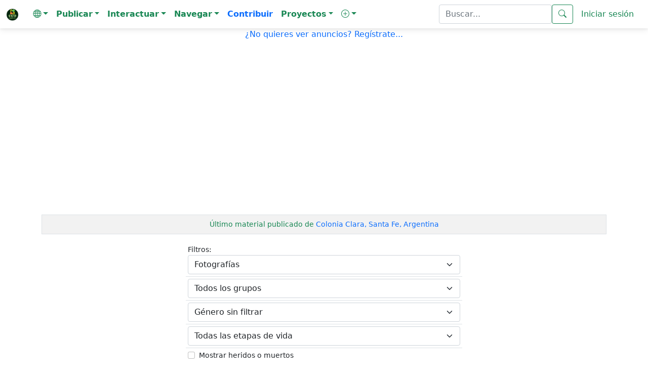

--- FILE ---
content_type: text/html; charset=iso-8859-1
request_url: https://ecoregistros.org/site/vermas.php?idlugar=10400
body_size: 34807
content:
<!DOCTYPE html>
<html lang="es">
<head>
	<title>EcoRegistros - Registros Ecol&oacute;gicos de la Comunidad</title>
    <meta http-equiv="Content-Type" content="text/html; charset=iso-8859-1">
    <meta name="viewport" content="width=device-width, initial-scale=1, shrink-to-fit=no" />
    <meta http-equiv="x-ua-compatible" content="ie=edge" />
	<meta name="google-site-verification" content="5c-7oUDHxCs5VLJcXW06RvRfpeAbTBIYPx75anzkhQQ" />
		    <link rel="stylesheet" href="https://use.fontawesome.com/releases/v5.11.2/css/all.css" />
    <link rel="stylesheet" href="https://fonts.googleapis.com/css2?family=Roboto:wght@300;400;500;700&display=swap" />
    <link rel="stylesheet" href="../site/configs/mdb/css/mdb.min.css" />
    <link rel="stylesheet" href="../site/configs/mdb/css/style.css" />
	
	<link href="../site/configs/bootstrap-5.0.2-dist/css/bootstrap.min.css" rel="stylesheet">
	<link rel="stylesheet" href="../site/images/bootstrap-icons-1.13.1/bootstrap-icons.min.css">

	
	<link rel="apple-touch-icon" sizes="180x180" href="/apple-touch-icon.png">
	<link rel="icon" type="image/png" sizes="32x32" href="/favicon-32x32.png">
	<link rel="icon" type="image/png" sizes="16x16" href="/favicon-16x16.png">
	<link rel="manifest" href="/site.webmanifest">
	<meta name="msapplication-TileColor" content="#da532c">
	<meta name="theme-color" content="#ffffff">
	

	<script language="JavaScript" type="text/JavaScript" src="../site/configs/general.js"></script>
	<script language="JavaScript" type="text/javascript" src="../site/configs/caracteres.js"></script>
	<script language="JavaScript" type="text/javascript" src="../site/configs/jquery/jquery-1.11.3.min.js"></script>
	<link type="text/css" href="../site/configs/jquery/ui/jquery.ui.all.css" rel="stylesheet" />
	<script language="JavaScript" type="text/javascript" src="../site/configs/jquery/ui/jquery.ui.core.js"></script>
	<script language="JavaScript" type="text/javascript" src="../site/configs/jquery/ui/jquery.ui.widget.js"></script>
	<script language="JavaScript" type="text/javascript" src="../site/configs/jquery/ui/jquery.ui.position.js"></script>
	<script language="JavaScript" type="text/javascript" src="../site/configs/jquery/ui/jquery.ui.autocomplete.js"></script>
	<link href="../site/configs/mycss25.css" rel="stylesheet" type="text/css">
	<link rel="stylesheet" href="../site/configs/bootstrap/datepicker/css/bootstrap-datepicker3.min.css">
	<script src="../site/configs/bootstrap/datepicker/js/bootstrap-datepicker.min.js"></script>
	<script src="../site/configs/bootstrap/datepicker/locales/bootstrap-datepicker.es.min.js"></script>
	<script src="../site/configs/bootstrap/datepicker/locales/bootstrap-datepicker.pt-BR.min.js"></script>
	<script language="JavaScript" type="text/javascript" src="../site/configs/jquery/jquery-numeric.js"></script>
	<script language="JavaScript" type="text/javascript" src="../site/configs/social/mysocial2.js"></script>
	<script type="text/javascript" src="../site/configs/jquery/timepicker/jquery.timepicker.js"></script>
	<link rel="stylesheet" type="text/css" href="../site/configs/jquery/timepicker/jquery.timepicker.css" />

	<link type="text/css" href="../site/configs/css_s/CSS7.css"  rel="stylesheet" media="screen" />

	
	<meta property="og:site_name" content="EcoRegistros" />
		<link rel="canonical" href="https://www.ecoregistros.org/site/vermas.php?idlugar=10400">
	<meta property="og:title" content="EcoRegistros" />
	<meta property="og:image" content="https://www.ecoregistros.org/android-chrome-192x192.png" />
	<meta property="og:type" content="website" />
	<meta property="og:url" content="https://www.ecoregistros.org/site/vermas.php?idlugar=10400" />
	<meta property="og:description" content="Registros ecol&oacute;gicos de la comunidad" />
		
	
	<link rel="alternate" hreflang="es" href="https://www.ecoregistros.org/site/vermas.php?idlugar=10400">
<link rel="alternate" hreflang="en" href="https://www.ecoregistros.org/site_en/vermas.php?idlugar=10400">
<link rel="alternate" hreflang="pt" href="https://www.ecoregistros.org/site_br/vermas.php?idlugar=10400">
<link rel="alternate" hreflang="x-default" href="https://www.ecoregistros.org/site/vermas.php?idlugar=10400">
	
			
	
<style>
.callout {
  padding: 20px;
  margin: 20px 0;
  border: 1px solid #ccc;
  border-left-width: 5px;
  border-left-color: #20AE6A;
  border-radius: 3px;
}

.callout h4 {
  margin-top: 0;
  margin-bottom: 5px;
  color: #20AE6A;
}

.callout p:last-child {
  margin-bottom: 0;
}

.callout code {
  border-radius: 3px;
}

/* Esto reemplaza el & + .bs-callout */
.callout + .bs-callout {
  margin-top: -5px;
}
</style>
<style>

.form-check-input:checked[type=checkbox] {
    background-image: none !important;
}
</style>


<script src='https://secure.trust-provider.com/trustlogo/javascript/trustlogo.js' type='text/javascript'></script>

</head>
<body>
<!-- Google tag (gtag.js) -->
<script async src="https://www.googletagmanager.com/gtag/js?id=G-ZLV2NWV44V"></script>
<script>
  
  window.dataLayer = window.dataLayer || [];
  function gtag(){dataLayer.push(arguments);}
  gtag('js', new Date());

  gtag('config', 'G-ZLV2NWV44V');
  
</script>
<script src="../site/configs/bootstrap-5.0.2-dist/js/bootstrap.bundle.min.js"></script>

<nav class="navbar navbar-expand-lg navbar-light " style="background-color: #FFFFFF;" >
  <div class="container-fluid">
        <a class="navbar-brand" href="../site/index.php">
			<img src="../site/images/design2024/logo.png" alt="EcoRegistros" width="25" height="25" class="d-inline-block align-text-top">
		</a>
   <button class="navbar-toggler" type="button" data-bs-toggle="collapse" data-bs-target="#navbarText" aria-controls="navbarText" aria-expanded="false" aria-label="Toggle navigation">
      <span class="navbar-toggler-icon"></span>
    </button>
   <div class="collapse navbar-collapse" id="navbarText">
      <ul class="navbar-nav me-auto mb-2 mb-lg-0">
        <li class="nav-item dropdown">
          <a class="nav-link dropdown-toggle text-success" role="button" data-bs-toggle="dropdown" aria-expanded="false"><i class="bi bi-globe"></i><span class="caret"></span></a>
          <ul class="dropdown-menu">
            <li><a class="dropdown-item text-success" href="javascript:document.getElementById('hdIdioma').value='1';document.getElementById('formHeader').submit();">Espa&ntilde;ol</a></li>
            <li><a class="dropdown-item text-success" href="javascript:document.getElementById('hdIdioma').value='2';document.getElementById('formHeader').submit();">English</a></li>
            <li><a class="dropdown-item text-success" href="javascript:document.getElementById('hdIdioma').value='3';document.getElementById('formHeader').submit();">Português</a></li>
			<form name="formHeader" id="formHeader" method="POST" action="">
				<input type="hidden" name="hdIdioma" id="hdIdioma" value="0">
			</form>
          </ul>
        </li>
		<li class="nav-item dropdown">
          <a class="nav-link dropdown-toggle text-success" role="button" data-bs-toggle="dropdown" aria-expanded="false"><b>Publicar</b><span class="caret"></span></a>
          <ul class="dropdown-menu" aria-labelledby="navbarScrollingDropdown">
			<li><a class="dropdown-item text-success" href="../site/foro.php"><i class="bi bi-envelope"></i>&nbsp;Mensaje en el Foro</a></li>
            <li><a class="dropdown-item text-success" href="../site/publicarfoto.php"><i class="bi bi-camera"></i>&nbsp;Publicar Registro con Fotograf&iacute;a</a></li>
            <li><a class="dropdown-item text-success" href="../site/publicarfilmacion.php"><i class="bi bi-camera-video"></i>&nbsp;Publicar Registro con Filmaci&oacute;n</a></li>
            <li><a class="dropdown-item text-success" href="../site/publicaraudio.php"><i class="bi bi-volume-up"></i>&nbsp;Publicar Registro con Audio</a></li>
            <li><a class="dropdown-item text-success" href="../site/publicarregistro.php"><i class="bi bi-file-earmark-text"></i>&nbsp;Publicar solo Registro</a></li>
            <li><a class="dropdown-item text-success" href="../site/publicartanda.php"><i class="bi bi-list"></i>&nbsp;Publicar Registros por tanda</a></li>
            <li><a class="dropdown-item text-success" href="../site/publicarlista.php"><i class="bi bi-list-check"></i>&nbsp;Publicar Lista de Registros</a></li>
			<li><a class="dropdown-item text-success" href="../site/publicarplanilla.php"><i class="bi bi-journal-check"></i>&nbsp;Publicar Planilla de Registros</a></li>
			<li><a class="dropdown-item text-success" href="../site/solicitudaltasp.php"><i class="bi bi-plus-square"></i>&nbsp;Solicitar alta de especie / ficha</a></li>
          </ul>
        </li>
		<li class="nav-item dropdown">
          <a class="nav-link dropdown-toggle text-success" role="button" data-bs-toggle="dropdown" aria-expanded="false"><b>Interactuar</b><span class="caret"></span></a>
          <ul class="dropdown-menu" aria-labelledby="navbarScrollingDropdown">
            <li><a class="dropdown-item text-success" href="../site/eventos.php"><i class="bi bi-camera"></i>&nbsp;Birding Challenge</a></li>
            <li><a class="dropdown-item text-success" href="../site/ERIA.php"><i class="bi bi-cpu"></i>&nbsp;&Eacute;RIA - Asistente IA de EcoRegistros</a></li>
            <li><a class="dropdown-item text-success" href="../site/vermas.php"><i class="bi bi-binoculars"></i>&nbsp;&Uacute;ltimos registros publicados</a></li>
            <li><a class="dropdown-item text-success" href="../site/checklists.php"><i class="bi bi-card-checklist"></i>&nbsp;&Uacute;ltimos checklists</a></li>
			<li><a class="dropdown-item text-success" href="../site/sinid.php"><i class="bi bi-question-square"></i>&nbsp;Fotograf&iacute;as sin identificaci&oacute;n</a></li>
			<li><a class="dropdown-item text-success" href="../site/foro.php"><i class="bi bi-people"></i>&nbsp;FORO de discusiones</a></li>
            <li><a class="dropdown-item text-success" href="../site/bigyear.php"><i class="bi bi-bootstrap-fill"></i>&nbsp;BIG YEAR</a></li>
            <li><a class="dropdown-item text-success" href="../site/lifers_ranking.php"><i class="bi bi-bar-chart-line"></i>&nbsp;LIFER's</a></li>
            <li><a class="dropdown-item text-success" href="../site/whatsapp.php"><i class="bi bi-whatsapp"></i>&nbsp;Grupo de Whatsapp</a></li>
            <li><a class="dropdown-item text-success" href="../site/contactenos.php"><i class="bi bi-pencil-square"></i>&nbsp;Cont&aacute;ctenos</a></li>
         </ul>
        </li>
		<li class="nav-item dropdown">
          <a class="nav-link dropdown-toggle text-success" role="button" data-bs-toggle="dropdown" aria-expanded="false"><b>Navegar</b><span class="caret"></span></a>
          <ul class="dropdown-menu" aria-labelledby="navbarScrollingDropdown">
            <li><a class="dropdown-item text-success" href="../site/comunicaciones.php"><i class="bi bi-newspaper"></i>&nbsp;EcoRegistros Comunicaciones</a></li>
			<li><a class="dropdown-item text-success" href="../site/APP.php"><i class="bi bi-phone"></i>&nbsp;APP</a></li>
			<li><a class="dropdown-item text-success" href="../site/revista.php"><i class="bi bi-journal-bookmark"></i>&nbsp;EcoRegistros Revista</a></li>
			<li><a class="dropdown-item text-success" href="../site/biblioteca.php"><i class="bi bi-book"></i>&nbsp;Biblioteca</a></li>
			<li><a class="dropdown-item text-success" href="../site/paises.php"><i class="bi bi-flag"></i>&nbsp;Pa&iacute;ses</a></li>
			<li><a class="dropdown-item text-success" href="../site/comparador_especies.php"><i class="bi bi-tree"></i>&nbsp;Comparador de especies</a></li>
			<li><a class="dropdown-item text-success" href="../site/extintos.php"><i class="bi bi-x-circle"></i>&nbsp;Extintos</a></li>
			<li><a class="dropdown-item text-success" href="../site/zonas.php"><i class="bi bi-globe"></i>&nbsp;Zonas</a></li>
			<li><a class="dropdown-item text-success" href="../site/listasgeograficas.php"><i class="bi bi-map"></i>&nbsp;Listas geogr&aacute;ficas</a></li>
			<li><a class="dropdown-item text-success" href="../site/migraciones.php"><i class="bi bi-arrow-repeat"></i>&nbsp;Migraciones</a></li>
			<li><a class="dropdown-item text-success" href="../site/marinasyplayeras.php"><i class="bi bi-water"></i>&nbsp;Marinas y playeras</a></li>
			<li><a class="dropdown-item text-success" href="../site/rapaces.php"><i class="bi bi-binoculars"></i>&nbsp;Rapaces</a></li>
          </ul>
        </li>
		<a class="nav-link text-primary" href="../site/contribuir.php"><b>Contribuir</b></a>
		<li class="nav-item dropdown">
          <a class="nav-link dropdown-toggle text-success" role="button" data-bs-toggle="dropdown" aria-expanded="false"><b>Proyectos</b><span class="caret"></span></a>
          <ul class="dropdown-menu" aria-labelledby="navbarScrollingDropdown">
            <li><a class="dropdown-item text-success" href="../site/proyecto.php?id=1">Proyecto Reserva Costera Lober&iacute;a</a></li>
          </ul>
        </li>
		<li class="nav-item dropdown">
          <a class="nav-link dropdown-toggle text-success" role="button" data-bs-toggle="dropdown" aria-expanded="false"><b><i class="bi bi-plus-circle"></i></b><span class="caret"></span></a>
          <ul class="dropdown-menu" aria-labelledby="navbarScrollingDropdown">
            <li><a class="dropdown-item text-success" href="../site/faqs.php">Ayuda</a></li>
            <li><a class="dropdown-item text-success" href="../site/terminosycondiciones.php">T&eacute;rminos y Condiciones</a></li>
            <li><a class="dropdown-item text-success" href="../site/quienessomos.php">Qui&eacute;nes somos</a></li>
            <li><a class="dropdown-item text-success" href="../site/usuarios.php">Usuarios registrados</a></li>
            <li><a class="dropdown-item text-success" href="../site/taxonomia.php">Taxonom&iacute;a Aves</a></li>
            <li><a class="dropdown-item text-success" href="../site/taxonomiamamiferos.php">Taxonom&iacute;a Mam&iacute;feros</a></li>
            <li><a class="dropdown-item text-success" href="../site/nombresvulgares.php">Nombres vulgares</a></li>
            <li><a class="dropdown-item text-success" href="../site/documentales.php">Documentales y tutoriales</a></li>
            <li><a class="dropdown-item text-success" href="../site/citar.php">Citar</a></li>
            <li><a class="dropdown-item text-success" href="../site/estadisticas.php">Datos estad&iacute;sticos</a></li>
            <li><a class="dropdown-item text-success" href="../site/filosofiadelsitio.php">Filosof&iacute;a del sitio</a></li>
            
          </ul>
        </li>
      </ul>
	  	  <form class="d-flex" name="formBuscar" id="formBuscar" method="GET" action="../site/busqueda.php" accept-charset="utf-8">
		<input type="search" name="criterio" id="criterio" class="form-control text-success" value=""  placeholder="Buscar..." aria-label="Buscar..." />
        <button class="btn btn-outline-success" type="submit"><i class="bi bi-search"></i></button>
		<script type="text/javascript">
		$(function() {
			$("#criterio").autocomplete({
				source: "../site/getpalabrasclaves.php",
				minLength: 5,
				select: function(event, ui) {
					ui.item.value = acentos2(ui.item.value);
					document.getElementById('criterio').value = ui.item.value;
					document.getElementById('formBuscar').submit();
				},
				focus: function(event, ui) {
					ui.item.value = acentos2(ui.item.value);
				}
			});
		});
		</script>
	  </form>
	  	  	  <a class="nav-link text-success" href="../site/login.php">Iniciar sesi&oacute;n</a>
	      </div>
  </div>
</nav>



<script async src="https://pagead2.googlesyndication.com/pagead/js/adsbygoogle.js?client=ca-pub-9066705686900931"
     crossorigin="anonymous"></script>
<p align="center"><a href="../site/login.php" class="text-primary">¿No quieres ver anuncios? Reg&iacute;strate...</a></p>
<p align="center">
		<br>
	<script async src="https://pagead2.googlesyndication.com/pagead/js/adsbygoogle.js?client=ca-pub-9066705686900931"
     crossorigin="anonymous"></script>
	<!-- AdsHeader_es -->
	<ins class="adsbygoogle"
		 style="display:block"
		 data-ad-client="ca-pub-9066705686900931"
		 data-ad-slot="7707620113"
		 data-ad-format="auto"
		 data-full-width-responsive="true"></ins>
	<script>
		 (adsbygoogle = window.adsbygoogle || []).push({});
	</script>
	
	</p>


<form name="form1" id="form1" method="GET">
	<input type="hidden" name="Pagina" id="Pagina">
	<input type="hidden" name="Buscar" id="Buscar">
	<input type="hidden" name="eliminarid" id="eliminarid">

    <!-- Contenedor de la tabla -->
    <div class="container my-4">
        <table class="table table-bordered table-striped table-hover text-center">
            <tr>
                <td class="mycssfont">
                    <span class="tamanioPequenio text-success">
                        <b>Último material publicado
                                                                                                                                             de <a href="../site/lugar.php?id=10400">Colonia Clara, Santa Fe, Argentina</a>                                                    </b>
                                            </span>
                </td>
            </tr>
        </table>

        <!-- Tabla de filtros -->
        <div class="row justify-content-center">
            <div class="col-12 col-md-6">
                <table class="table table-sm">
                    <tr>
                        <td>
                            <label for="idtiporegistro">Filtros:</label>
                            <select name="idtiporegistro" id="idtiporegistro" onchange="DoGet()" class="form-select" style="width:100%">
                                <option value="1" selected>Fotografías</option>
                                <option value="2" >Videos</option>
                                <option value="3" >Audios</option>
                                <option value="4" >Sin evidencia</option>
                            </select>
                        </td>
                    </tr>
                                        <tr>
                        <td>
                            <select name="c" id="c" onchange="DoGet()" class="form-select" style="width:100%">
                                <option value="0" >Todos los grupos</option>
                                <option value="1" >Aves</option>
                                <option value="2" >Insectos - Todos</option>
                                <option value="2b" >Insectos - Lepidóptera</option>
                                <option value="2c" >Insectos - Odonata</option>
                                <option value="3" >Mamíferos</option>
                                <option value="4" >Reptiles</option>
                                <option value="5" >Anfibios</option>
                                <option value="6" >Arácnidos</option>
                                <option value="7" >Peces</option>
                                <option value="8" >Crustáceos</option>
                                <option value="9" >Moluscos</option>
                                <option value="10" >Medusas</option>
                                <option value="11" >Gusanos planos</option>
                                <option value="12" >Lampreas</option>
                                <option value="13" >Plantas</option>
                                <option value="14" >Hongos</option>
                            </select>
                        </td>
                    </tr>
                                        <tr>
                        <td>
                            <select id="ids" name="ids" onchange="DoGet()" class="form-select" style="width:100%">
                                <option value="0">Género sin filtrar</option>
                                <option value="1">Indistinguible</option>
<option value="2">Macho</option>
<option value="3">Hembra</option>
<option value="4">Ambos</option>
<option value="5">N/A</option>

                            </select>
                        </td>
                    </tr>
                    <tr>
                        <td>
                            <select id="ide" name="ide" onchange="DoGet()" class="form-select" style="width:100%">
                                <option value="0">Todas las etapas de vida</option>
                                <option value="5">Adulto</option>
<option value="19">Cuerpo fructífero adulto</option>
<option value="18">Cuerpo fructífero jóven</option>
<option value="15">Espora</option>
<option value="7">Huevo</option>
<option value="4">Inmaduro</option>
<option value="3">Juvenil</option>
<option value="11">Larva</option>
<option value="16">Micelio</option>
<option value="8">N/A</option>
<option value="10">Ninfa</option>
<option value="1">Pichón</option>
<option value="14">Plántula</option>
<option value="17">Primordio</option>
<option value="12">Pupa</option>
<option value="9">Renacuajo</option>
<option value="13">Semilla</option>
<option value="6">Varios</option>
<option value="2">Volantón</option>

                            </select>
                        </td>
                    </tr>
                    <tr>
                        <td>
                            <div class="form-check">
                                <input class="form-check-input" type="checkbox" id="chksinvida" name="chksinvida"  onclick="DoGet()">
                                <label class="form-check-label" for="chksinvida">
                                    Mostrar heridos o muertos
                                </label>
                            </div>
                        </td>
                    </tr>
                </table>
            </div>
        </div>
    </div>
</form>

<style>
.imagenchica-container {
	position: relative;
	display: inline-block;
	width: 100%;
}

.imagenchica {
	width: 100%;
	border-radius: 8px;
	box-shadow: 0 4px 8px rgba(0, 0, 0, 0.1);
	transition: opacity 0.3s ease;
}

.imagenchica-overlay {
	position: absolute;
	top: 0;
	left: 0;
	right: 0;
	bottom: 0;
	background-color: rgba(0, 0, 0, 0.5); /* Oscurece la imagen */
	opacity: 0;
	transition: opacity 0.3s ease;
	display: flex;
	justify-content: center;
	align-items: center;
}

.imagenchica-overlay i {
	color: white;
	font-size: 40px;
	transition: opacity 0.3s ease;
}

.imagenchica-container:hover .imagenchica-overlay {
	opacity: 1;
}

/* Centrar el título h3 */
.mas-fotos h3 {
	text-align: center;
	margin-bottom: 20px;
}

/* Centrar el botón */
.mas-fotos .ver-mas-btn {
	display: flex;
	justify-content: center;
	margin-top: 20px;
}

.mas-fotos .ver-mas-btn a {
	display: inline-block;
}
</style>

<div class="container">
	<div class="mas-fotos">
		<div style="flex: 1; padding: 10px;">
			<div style="margin-top: 10px;">
				<div style="display: flex; flex-wrap: wrap;">
										<div style="flex: 1 1 calc(33.333% - 20px); margin: 10px; text-align: center;">
												<a href="imagen.php?id=467881">
							<div class="imagenchica-container">
								<img alt="Foto " class="imagenchica"
									 src="../site/images/dataimages/2021/10/25/467881/m_index-ECO.jpg"
									 style="max-width: 100%; width: auto; height: auto; object-fit: contain;" />
								<div class="imagenchica-overlay">
									<i class="bi bi-search"></i>
								</div>
							</div>
						</a>
												<div style="margin-top: 5px; font-size: 12px; color: #666;">
															<a class="text-dark" href="../ficha/Boa-constrictor">Boa Constrictora&nbsp;<span class="nombreCursiva">(Boa constrictor)</span></a><br>
							<font size="1"><font face="Tahoma"></font>&nbsp;
							Adulto							<br></font>
							<a class="text-success" href="../site/lugar.php?id=10400">Colonia Clara</a><br>
							<a class="text-success" href="../site/provincia.php?id=21">Santa Fe</a><br>
							<a class="text-success" href="../site/pais.php?id=2">Argentina</a><br>
							23/10/2021<br>
																					<a href="../VictorMerlino">Victor Merlino</a>
																						</div>
					</div>
										<div style="flex: 1 1 calc(33.333% - 20px); margin: 10px; text-align: center;">
												<a href="imagen.php?id=467880">
							<div class="imagenchica-container">
								<img alt="Foto " class="imagenchica"
									 src="../site/images/dataimages/2021/10/25/467880/m_index01.jpg"
									 style="max-width: 100%; width: auto; height: auto; object-fit: contain;" />
								<div class="imagenchica-overlay">
									<i class="bi bi-search"></i>
								</div>
							</div>
						</a>
												<div style="margin-top: 5px; font-size: 12px; color: #666;">
															<a class="text-dark" href="../ficha/Boa-constrictor">Boa Constrictora&nbsp;<span class="nombreCursiva">(Boa constrictor)</span></a><br>
							<font size="1"><font face="Tahoma"></font>&nbsp;
							Adulto							<br></font>
							<a class="text-success" href="../site/lugar.php?id=10400">Colonia Clara</a><br>
							<a class="text-success" href="../site/provincia.php?id=21">Santa Fe</a><br>
							<a class="text-success" href="../site/pais.php?id=2">Argentina</a><br>
							23/10/2021<br>
																					<a href="../VictorMerlino">Victor Merlino</a>
																						</div>
					</div>
										<div style="flex: 1 1 calc(33.333% - 20px); margin: 10px; text-align: center;">
												<a href="imagen.php?id=343360">
							<div class="imagenchica-container">
								<img alt="Foto " class="imagenchica"
									 src="../site/images/dataimages/2019/07/26/343360/m_DSC_5529-ecoreg.jpg"
									 style="max-width: 100%; width: auto; height: auto; object-fit: contain;" />
								<div class="imagenchica-overlay">
									<i class="bi bi-search"></i>
								</div>
							</div>
						</a>
												<div style="margin-top: 5px; font-size: 12px; color: #666;">
															<a class="text-dark" href="../ficha/Sturnus-vulgaris">Estornino Pinto&nbsp;<span class="nombreCursiva">(Sturnus vulgaris)</span></a><br>
							<font size="1"><font face="Tahoma"></font>&nbsp;
							Adulto							<br></font>
							<a class="text-success" href="../site/lugar.php?id=10400">Colonia Clara</a><br>
							<a class="text-success" href="../site/provincia.php?id=21">Santa Fe</a><br>
							<a class="text-success" href="../site/pais.php?id=2">Argentina</a><br>
							13/07/2019<br>
																					<a href="../VictorMerlino">Victor Merlino</a>
																						</div>
					</div>
										<div style="flex: 1 1 calc(33.333% - 20px); margin: 10px; text-align: center;">
												<a href="imagen.php?id=308791">
							<div class="imagenchica-container">
								<img alt="Foto " class="imagenchica"
									 src="../site/images/dataimages/2019/01/03/308791/m_DSC_5323_ecor.jpg"
									 style="max-width: 100%; width: auto; height: auto; object-fit: contain;" />
								<div class="imagenchica-overlay">
									<i class="bi bi-search"></i>
								</div>
							</div>
						</a>
												<div style="margin-top: 5px; font-size: 12px; color: #666;">
															<a class="text-dark" href="../ficha/Synallaxis-albescens">Pijuí Cola Parda&nbsp;<span class="nombreCursiva">(Synallaxis albescens)</span></a><br>
							<font size="1"><font face="Tahoma"></font>&nbsp;
							Adulto							<br></font>
							<a class="text-success" href="../site/lugar.php?id=10400">Colonia Clara</a><br>
							<a class="text-success" href="../site/provincia.php?id=21">Santa Fe</a><br>
							<a class="text-success" href="../site/pais.php?id=2">Argentina</a><br>
							05/12/2018<br>
																					<a href="../VictorMerlino">Victor Merlino</a>
																						</div>
					</div>
										<div style="flex: 1 1 calc(33.333% - 20px); margin: 10px; text-align: center;">
												<a href="imagen.php?id=302491">
							<div class="imagenchica-container">
								<img alt="Foto " class="imagenchica"
									 src="../site/images/dataimages/2018/12/05/302491/m_DSC_5221-ecor-Col-CLARA.jpg"
									 style="max-width: 100%; width: auto; height: auto; object-fit: contain;" />
								<div class="imagenchica-overlay">
									<i class="bi bi-search"></i>
								</div>
							</div>
						</a>
												<div style="margin-top: 5px; font-size: 12px; color: #666;">
															<a class="text-dark" href="../ficha/Sturnus-vulgaris">Estornino Pinto&nbsp;<span class="nombreCursiva">(Sturnus vulgaris)</span></a><br>
							<font size="1"><font face="Tahoma"></font>&nbsp;
							Adulto							<br></font>
							<a class="text-success" href="../site/lugar.php?id=10400">Colonia Clara</a><br>
							<a class="text-success" href="../site/provincia.php?id=21">Santa Fe</a><br>
							<a class="text-success" href="../site/pais.php?id=2">Argentina</a><br>
							29/11/2018<br>
																					<a href="../VictorMerlino">Victor Merlino</a>
																						</div>
					</div>
										<div style="flex: 1 1 calc(33.333% - 20px); margin: 10px; text-align: center;">
												<a href="imagen.php?id=238609">
							<div class="imagenchica-container">
								<img alt="Foto " class="imagenchica"
									 src="../site/images/dataimages/2018/01/10/238609/m_DSC_8386-fac.jpg"
									 style="max-width: 100%; width: auto; height: auto; object-fit: contain;" />
								<div class="imagenchica-overlay">
									<i class="bi bi-search"></i>
								</div>
							</div>
						</a>
												<div style="margin-top: 5px; font-size: 12px; color: #666;">
															<a class="text-dark" href="../ficha/Cerdocyon-thous">Zorro de Monte&nbsp;<span class="nombreCursiva">(Cerdocyon thous)</span></a><br>
							<font size="1"><font face="Tahoma"></font>&nbsp;
							Juvenil							<br></font>
							<a class="text-success" href="../site/lugar.php?id=10400">Colonia Clara</a><br>
							<a class="text-success" href="../site/provincia.php?id=21">Santa Fe</a><br>
							<a class="text-success" href="../site/pais.php?id=2">Argentina</a><br>
							10/01/2018<br>
																					<a href="../VictorMerlino">Victor Merlino</a>
																						</div>
					</div>
									</div>
			</div>
		</div>
	</div>
</div>

<br><br><br><nav aria-label="..."><ul class="pagination justify-content-center"><li class="page-item active"><a class="page-link text-success" href="vermas.php?page=1&idtiporegistro=1&idlugar=10400">1</a></li></ul></nav><br><br>



<script language="javascript" type="text/javascript">
function DoGet(){
	var cmbTipo = document.getElementById('idtiporegistro');
	var cmbGrupo = document.getElementById('c');
	var chksinvida = document.getElementById('chksinvida');
	var cmbIds = document.getElementById('ids');
	var cmbIde = document.getElementById('ide');
	var filtro = '';
	if (cmbGrupo != null)
		filtro += '&c=' + cmbGrupo.value;
	if (cmbIds != null && cmbIds.value!='0')
		filtro += '&ids=' + cmbIds.value;
	if (cmbIde != null && cmbIde.value!='0')
		filtro += '&ide=' + cmbIde.value;
	if (chksinvida != null){
		if (chksinvida.checked){
			filtro += '&sv=1';
		}
	}
	
	window.location.href='vermas.php?idtiporegistro=' + cmbTipo.value + '' + filtro + '&idlugar=10400';
	
}
</script>

</form>



<br><br>
<p align="center">
	<script async src="https://pagead2.googlesyndication.com/pagead/js/adsbygoogle.js?client=ca-pub-9066705686900931"
     crossorigin="anonymous"></script>
	<!-- AdsFooter1 -->
	<ins class="adsbygoogle"
		 style="display:block"
		 data-ad-client="ca-pub-9066705686900931"
		 data-ad-slot="9195828150"
		 data-ad-format="auto"
		 data-full-width-responsive="true"></ins>
	<script>
		 (adsbygoogle = window.adsbygoogle || []).push({});
	</script>
	<br>
	<script async src="https://pagead2.googlesyndication.com/pagead/js/adsbygoogle.js?client=ca-pub-9066705686900931"
     crossorigin="anonymous"></script>
	<!-- AdsFooter2 -->
	<ins class="adsbygoogle"
		 style="display:block"
		 data-ad-client="ca-pub-9066705686900931"
		 data-ad-slot="6569664815"
		 data-ad-format="auto"
		 data-full-width-responsive="true"></ins>
	<script>
		 (adsbygoogle = window.adsbygoogle || []).push({});
	</script>
	<br>
	<script async src="https://pagead2.googlesyndication.com/pagead/js/adsbygoogle.js?client=ca-pub-9066705686900931"
     crossorigin="anonymous"></script>
	<!-- AdsFooter3 -->
	<ins class="adsbygoogle"
		 style="display:block"
		 data-ad-client="ca-pub-9066705686900931"
		 data-ad-slot="3285558751"
		 data-ad-format="auto"
		 data-full-width-responsive="true"></ins>
	<script>
		 (adsbygoogle = window.adsbygoogle || []).push({});
	</script>
	<br>
	<script async src="https://pagead2.googlesyndication.com/pagead/js/adsbygoogle.js?client=ca-pub-9066705686900931"
     crossorigin="anonymous"></script>
	<!-- AdsFooter4 -->
	<ins class="adsbygoogle"
		 style="display:block"
		 data-ad-client="ca-pub-9066705686900931"
		 data-ad-slot="4269269689"
		 data-ad-format="auto"
		 data-full-width-responsive="true"></ins>
	<script>
		 (adsbygoogle = window.adsbygoogle || []).push({});
	</script>
	<br>
	<script async src="https://pagead2.googlesyndication.com/pagead/js/adsbygoogle.js?client=ca-pub-9066705686900931"
     crossorigin="anonymous"></script>
	<!-- AdsFooter5 -->
	<ins class="adsbygoogle"
		 style="display:block"
		 data-ad-client="ca-pub-9066705686900931"
		 data-ad-slot="1911200662"
		 data-ad-format="auto"
		 data-full-width-responsive="true"></ins>
	<script>
		 (adsbygoogle = window.adsbygoogle || []).push({});
	</script>
	<br>
	<script async src="https://pagead2.googlesyndication.com/pagead/js/adsbygoogle.js?client=ca-pub-9066705686900931"
     crossorigin="anonymous"></script>
	<!-- AdsFooter6 -->
	<ins class="adsbygoogle"
		 style="display:block"
		 data-ad-client="ca-pub-9066705686900931"
		 data-ad-slot="1909332674"
		 data-ad-format="auto"
		 data-full-width-responsive="true"></ins>
	<script>
		 (adsbygoogle = window.adsbygoogle || []).push({});
	</script>
</p>

<div class="card text-dark bg-light">
  <div class="card-body">
	<br>

		<div class="row">
		  <div class="col-sm-4 abs-center">
			<div class=" m-4">
				<a href="//www.birdingtop500.com/"><img src="//www.birdingtop500.com/button.php?u=ecoregistros" alt="Fatbirder's Top 1000 Birding Websites" style="margin-top: 10px;" /></a>
			</div>
		  </div>
		  <div class="col-sm-4 abs-center">
			<div class=" m-2">
				<font size="2pt">
					<p class="text-success text-center">
					EcoRegistros &reg; - Copyright &copy; 2011-2026<br>
					<b>Jorge La Grotteria</b><br>
					Todos los derechos reservados
					</p>
				</font>
			</div>
		  </div>
		  <div class="col-sm-4 abs-center">
			<div class=" m-2">
				<script language="JavaScript" type="text/javascript">TrustLogo("https://micuenta.donweb.com/img/sectigo_positive_lg.png", "CL1", "none");</script>
				<a class="text-success" href="https://donweb.com/es-ar/certificados-ssl" id="comodoTL" title="Certificados SSL" target="_blank">Certificados SSL</a>
			</div>
		  </div>
		</div>
		
	<br>
	</div>
</div>
</body>
</html>

--- FILE ---
content_type: text/html; charset=utf-8
request_url: https://www.google.com/recaptcha/api2/aframe
body_size: 269
content:
<!DOCTYPE HTML><html><head><meta http-equiv="content-type" content="text/html; charset=UTF-8"></head><body><script nonce="KeJGSr5-zCPrw3NEIFDX4A">/** Anti-fraud and anti-abuse applications only. See google.com/recaptcha */ try{var clients={'sodar':'https://pagead2.googlesyndication.com/pagead/sodar?'};window.addEventListener("message",function(a){try{if(a.source===window.parent){var b=JSON.parse(a.data);var c=clients[b['id']];if(c){var d=document.createElement('img');d.src=c+b['params']+'&rc='+(localStorage.getItem("rc::a")?sessionStorage.getItem("rc::b"):"");window.document.body.appendChild(d);sessionStorage.setItem("rc::e",parseInt(sessionStorage.getItem("rc::e")||0)+1);localStorage.setItem("rc::h",'1768572956686');}}}catch(b){}});window.parent.postMessage("_grecaptcha_ready", "*");}catch(b){}</script></body></html>